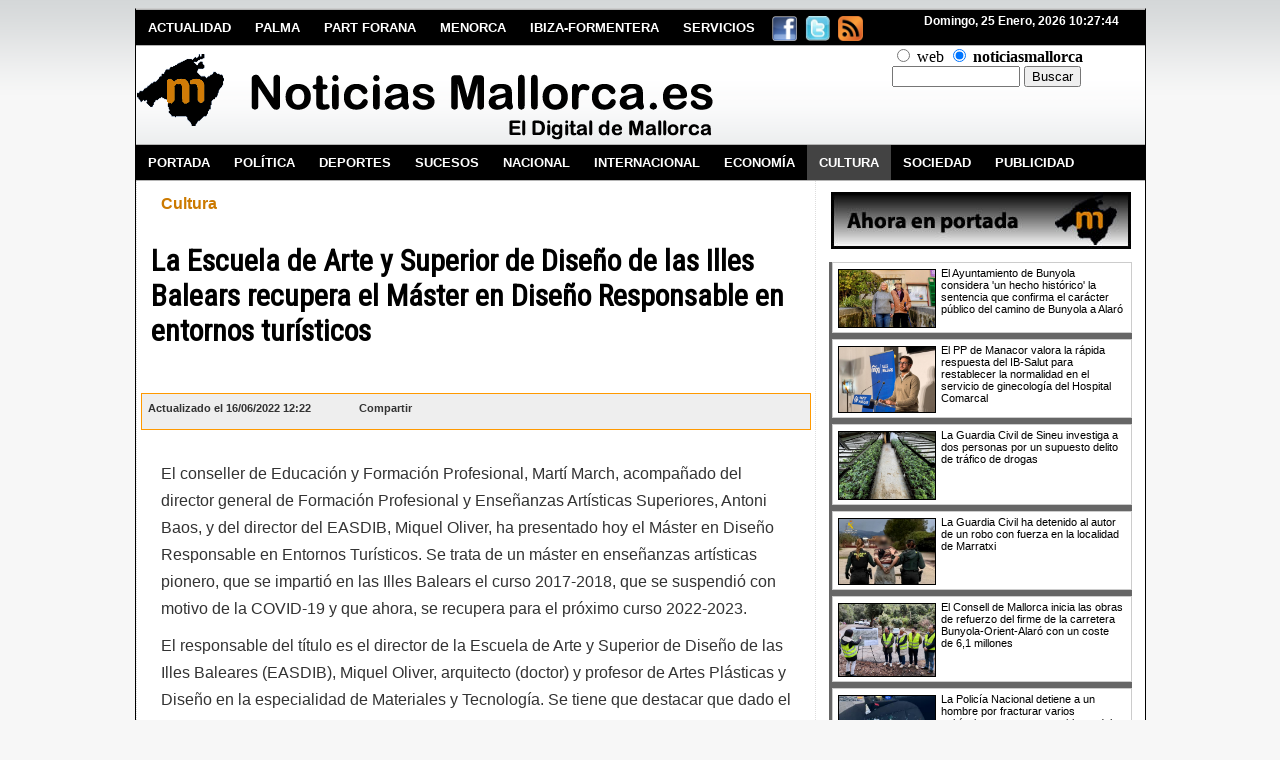

--- FILE ---
content_type: text/html; charset=UTF-8
request_url: https://www.noticiasmallorca.es/noticias/Cultura/2022/06/16/97897-2468003.php
body_size: 7454
content:


<!DOCTYPE html>
<html>
<head>
    <meta charset="utf-8"/>
    <title>La Escuela de Arte y Superior de Diseño de las Illes Balears recupera el Máster en Diseño Responsable en entornos turísticos </title>
    <meta name="description" content="<div class= ' descripcion ' >
El conseller de Educaci&oacute;n y Formaci&oacute;n Profesional, Mart&iacute; March, acompa&ntilde;ado del director gene..." /> 
    <meta name="keywords" content="noticias mallorca,mallorca noticias,noticias,mallorca,ultimas noticias,diario digital,Diario Mallorca,revista digital,periodico,palma,manacor noticias,actualidad mallorca,Prensa digital,noticias palma,actualidad palma,ultimas noticias mallorca,inca, sociedad" />
    <meta name="robots" content="index,follow">
    <meta name="twitter:title" content="La Escuela de Arte y Superior de Diseño de las Illes Balears recupera el Máster en Diseño Responsable en entornos turísticos" />
    <meta name="twitter:card" content="summary_large_image" />
    <meta name="twitter:site" content="@mallorcanoticia" />
    <meta name="twitter:image" content="https://www.noticiasmallorca.es/imatges/web/punto-diez.jpg" />
    <meta name="twitter:description" content="<div class= ' descripcion ' >
El conseller de Educaci&oacute;n y Formaci&oacute;n Profesional, Mart&iacute; March, acompa&ntilde;ado del director gene..." />
    <meta name="twitter:creator" content="@mallorcanoticia" />
    <meta property="og:type" content="article" />
    <meta name="viewport" content="width=device-width, user-scalable=yes">
    <link rel="canonical" href="https://www.noticiasmallorca.es/noticias/Cultura/2022/06/16/97897-2468003.php" />
	<link href="https://www.noticiasmallorca.es/css/principal.css" rel="stylesheet" />
    <link href="https://www.noticiasmallorca.es/css/noticia.css" rel="stylesheet" />
    <link href="https://www.noticiasmallorca.es/modulos/sliderkit/css/sliderkit.css" rel="stylesheet" />
    <link href="https://www.noticiasmallorca.es/imatges/favicon.ico" rel="shortcut icon" type="image/x-icon">
	<meta property="og:image" content="https://www.noticiasmallorca.es/imatges/web/punto-diez.jpg" >
    <link href="https://www.noticiasmallorca.es/css/propia-movil.css" rel="stylesheet"/>
    <link href="https://fonts.googleapis.com/css?family=Roboto+Condensed" rel="stylesheet">
        <style>
		.bt-menu {display:none;}
		@media screen and (max-width:900px ){ .bt-menu {display:none;} }
		@media only screen and (min-device-width : 320px) and (max-device-width : 480px) {
	#esquerra {width:100%!important; overflow:hidden!important;}
	.fondo_peu {width:100%!important; overflow:hidden!important;}
	.separacio_peu {display: none!important;}
	#dreta {display: none!important;}
	#cap { /*background:#FFF;*/width:100%!important; overflow:hidden!important;}	}
		 </style>
        
        

</head>
<body>

    <div id=principal>
            <div id=cap>
        
        
            <div class=menu_bar>
			<a href=# class=bt-menu><span class=icon-list2></span><img src=https://www.noticiasmallorca.es/imatges/web/menu-movil.png alt=men class=icono-menu></a><a href=https://www.noticiasmallorca.es/ class=bt-menu ><img src=https://www.noticiasmallorca.es/imatges/web/logo.png alt=logoport class=bt-menu>  </a>
		</div><nav><ul class='menu menu-dalt'><li><a href="https://www.noticiasmallorca.es/categoria/Actualidad/">Actualidad</a>
            <ul class=menu>
                <li class=sub>
                    <a href=https://www.noticiasmallorca.es/categoria/Opinión/>Opinión</a>
					<a href=https://www.noticiasmallorca.es/categoria/Salud/>Salud</a>
                    <a href=https://www.noticiasmallorca.es/categoria/Eventos/>Ocio</a>
                </li>
            </ul></li><li><a href=https://www.noticiasmallorca.es/categoria/Palma/ >Palma</a></li><li><a href=https://www.noticiasmallorca.es/categoria/Part-Forana/ >Part Forana</a></li><li><a href=https://www.noticiasmallorca.es/categoria/Menorca/ >Menorca</a></li><li><a href=https://www.noticiasmallorca.es/categoria/Ibiza/ >Ibiza-Formentera</a></li><li><a href="https://www.noticiasmallorca.es/servicios.php">Servicios</a>
		
		<ul class=menu>
                <li class=sub>
                    <a href=https://www.tib.org/portal/web/ctm/inici>Horarios Tren</a>
                    <a href=https://www.tutiempo.net/islas-baleares.html>El Tiempo</a>
                    <a href=https://www.tvguia.es/>Guia TV</a>
                    <a href=https://www.cofib.es/ca/llistat_guardies.aspx>Farmacias</a>
                    <a href=https://www.noticiasmallorca.es/contacto.php>Contacto</a>
                    <a href=http://www.dgt.es/es/el-trafico/camaras-de-trafico/illes-balears/>Tráfico</a>
					<a href=https://www.noticiasmallorca.es/clasificados.php>Anuncios</a>
					<a href=https://www.noticiasmallorca.es/negocios_mallorca.php>Guía Empresas</a>
					<a href=https://www.noticiasmallorca.es/sorteos.php>Sorteos</a>
                    
                </li>
            </ul></li><li><div class="imgmenu"><a class="menu-imatge" href=https://www.facebook.com/noticias.mallorca><img src="https://www.noticiasmallorca.es/imatges/web/face.png" alt="Facebook" /></a></div></li><li><div class="imgmenu"><a class="menu-imatge" href=https://twitter.com/mallorcanoticia ><img src="https://www.noticiasmallorca.es/imatges/web/twitter.png" alt="Twitter"/></a></div></li><li><div class="imgmenu"><a class="menu-imatge" href=https://www.noticiasmallorca.es/rss/index.php ><img src="https://www.noticiasmallorca.es/imatges/web/feed.png" alt="Feed"/></a></div></li><li id=fechacabecera><span id=xClock>00:00:00</span></li></ul>
        <div id="logo-container" >
            <a href=https://www.noticiasmallorca.es/><img src="https://www.noticiasmallorca.es/imatges/web/logo.png" alt="Noticias Mallorca" id="logo-portada" /></a>
        </div>
        <div id="tiempo-google-container">
            
<div id="TT_FCnEE111kQl9raBKjArDDjjjD9aK1KMFrt1Ykcioqkz" style="max-height:30px;">

                
            </div>
            <form method="GET" action="https://www.google.com/search" id="busqueda-google" >
                <input type=radio name=sitesearch id=Google value="" >
                web
                <input type=radio name=sitesearch id=check_noticiasmallorca value="https://www.noticiasmallorca.es/noticias" checked >
                <label for=check_noticiasmallorca id=noticiasmallorca >noticiasmallorca</label>
                <input type=text name=q  id=caja-google size=20 maxlength=255 >
                <input type=submit value=Buscar >
            </form>
        </div>
    <ul class='menu menu-baix'><li><a href=https://www.noticiasmallorca.es/index.php >PORTADA</a></li><li><a href=https://www.noticiasmallorca.es/categoria/Política/ >POLÍTICA</a></li><li><a href=https://www.noticiasmallorca.es/categoria/Deportes/ >DEPORTES</a></li><li><a href=https://www.noticiasmallorca.es/categoria/Sucesos/ >SUCESOS</a></li><li><a href=https://www.noticiasmallorca.es/categoria/Nacional/ >NACIONAL</a></li><li><a href=https://www.noticiasmallorca.es/categoria/Internacional/ >INTERNACIONAL</a></li><li><a href=https://www.noticiasmallorca.es/categoria/Economía/ >ECONOMÍA</a></li><li id=pagina_actual><a href=https://www.noticiasmallorca.es/categoria/Cultura/ >CULTURA</a></li><li><a href=https://www.noticiasmallorca.es/categoria/Sociedad/ >SOCIEDAD</a></li><li><a href=https://www.noticiasmallorca.es/publicidad.php >PUBLICIDAD</a></li></ul></nav>        </div>
        <div id=esquerra>
            
        <div class=fondo_gris_propia>
                <h5 class="categoria-noticia">
                    <a href="https://www.noticiasmallorca.es/categoria/Cultura" rel="nofollow" >Cultura</a>
                                    </h5>
                                <h1>La Escuela de Arte y Superior de Diseño de las Illes Balears recupera el Máster en Diseño Responsable en entornos turísticos</h1>
              
			  
			  
			              
            </div>
                        <div class="herramientas">
                <p id="fecha-noticia-propia">Actualizado el&nbsp;16/06/2022 12:22&nbsp; &nbsp; &nbsp; &nbsp; &nbsp; &nbsp; &nbsp; &nbsp; Compartir</p>
		<div  id="sociales">
       
        <!-- AddThis Button BEGIN -->
<div class="addthis_toolbox addthis_default_style addthis_32x32_style">
<div class="sharethis-inline-share-buttons"></div>
</div>
<script type="text/javascript" src="https://platform-api.sharethis.com/js/sharethis.js#property=65057557f8a3010019f0ccf2&product=inline-share-buttons&source=platform" async="async"></script>

<!-- AddThis Button END -->	
                </div>
            </div>
            <div class="texto_noticia">
                            <div class="descripcion">
<p>El conseller de Educaci&oacute;n y Formaci&oacute;n Profesional, Mart&iacute; March, acompa&ntilde;ado del director general de Formaci&oacute;n Profesional y Ense&ntilde;anzas Art&iacute;sticas Superiores, Antoni Baos, y del director del EASDIB, Miquel Oliver, ha presentado hoy el M&aacute;ster en Dise&ntilde;o Responsable en Entornos Tur&iacute;sticos. Se trata de un m&aacute;ster en ense&ntilde;anzas art&iacute;sticas pionero, que se imparti&oacute; en las Illes Balears el curso 2017-2018, que se suspendi&oacute; con motivo de la COVID-19 y que ahora, se recupera para el pr&oacute;ximo curso 2022-2023.</p>
<p>El responsable del t&iacute;tulo es el director de la Escuela de Arte y Superior de Dise&ntilde;o de las Illes Baleares (EASDIB), Miquel Oliver, arquitecto (doctor) y profesor de Artes Pl&aacute;sticas y Dise&ntilde;o en la especialidad de Materiales y Tecnolog&iacute;a. Se tiene que destacar que dado el tiempo transcurrido se tuvo que presentar una nueva memoria para solicitar la verificaci&oacute;n, que fue aprobada en abril del 2022.</p>
<p><strong>El objetivo del M&aacute;ster en Dise&ntilde;o Responsable en Entornos Tur&iacute;sticos es el de satisfacer las necesidades actuales de formaci&oacute;n de diferentes colectivos de profesionales</strong> (dise&ntilde;adores, arquitectos, arquitectos t&eacute;cnicos...) para que puedan dar respuesta a diferentes requerimientos ambientales y sociales en el desarrollo de su actividad profesional. Esta formaci&oacute;n cumple con una demanda real derivada de un cambio del actual modelo de turismo por otro m&aacute;s ambientalmente amigable, socialmente &eacute;tico y universalmente accesible. Hay que tener presente que a lo largo de m&aacute;s de 50 a&ntilde;os el turismo ha crecido exponencialmente y se ha convertido en un importante motor de la econom&iacute;a y de la sociedad en todo el mundo. Pero, desde el boom del turismo en 60, este crecimiento no ha tenido en cuenta elementos de racionalidad y sostenibilidad que actualmente se consideran imprescindibles.</p>
<p><strong>Con el fin de mejorar el dise&ntilde;o global de los espacios tur&iacute;sticos de las Baleares</strong></p>
<p>El dise&ntilde;o ser&aacute; el hilo conductor de estos estudios de posgrado, que pretenden satisfacer las necesidades actuales de formaci&oacute;n de diferentes colectivos de profesionales para que puedan dar respuesta a diferentes demandas sociales en el desarrollo de su actividad profesional, tanto con la aplicaci&oacute;n de normativas espec&iacute;ficas como con la mejora del dise&ntilde;o global de los espacios tur&iacute;sticos.</p>
<p>El m&aacute;ster est&aacute; centrado en el dise&ntilde;o de espacios y ambientes, bienes y servicios de informaci&oacute;n y comunicaci&oacute;n gr&aacute;fica para mejorar el bienestar humano, a trav&eacute;s del dise&ntilde;o social, del dise&ntilde;o sostenible y del dise&ntilde;o para todos. De hecho, los expertos coinciden en que los dise&ntilde;os de restauraci&oacute;n y rehabilitaci&oacute;n general del patrimonio, necesitan imponerse sobre las intervenciones que comportan consumo de territorio y destrucci&oacute;n de patrimonio. Adem&aacute;s, las intervenciones sobre los espacios tur&iacute;sticos pueden ser una manera de integrar estos espacios en el viaje como una parte del atractivo tur&iacute;stico y de la experiencia tur&iacute;stica vacacional.</p>
<p><strong>El m&aacute;ster es semipresencial, de 60 cr&eacute;ditos ECTS y se ofrecen 25 plazas</strong>. Tiene una presencialidad del 20%. El plan de estudios est&aacute; dise&ntilde;ado con cinco m&oacute;dulos: el primero y el segundo tienen un car&aacute;cter anal&iacute;tico y los tres restantes, un car&aacute;cter ejecutivo.</p>
<p>Los m&oacute;dulos son:</p>
<p>&bull; Tipolog&iacute;as de espacios tur&iacute;sticos y los factores casu&iacute;sticos</p>
<p>&bull; Criterios de intervenci&oacute;n en espacios tur&iacute;sticos</p>
<p>&bull; El espacio interior</p>
<p>&bull; El espacio exterior</p>
<p>&bull; Trabajo fin de m&aacute;ster</p>
</div>            </div>
                        
                        <hr>
                  </div>
        <div id="dreta">
            <div id="modulo-noticias-portada">
    <img src="https://www.noticiasmallorca.es/imatges/modulos/ahora.jpg" alt="Ahora en portada" width="300" height="57" />
    <div>
        <ul>
        		
                        
            <li class="hoja_lista">
                
				                    
                    <span><a href="https://www.noticiasmallorca.es/noticias/Part-Forana/2026/01/24/111255-2223298.php"><img src="https://www.noticiasmallorca.es/imatges/fotosweb/2026/01/24/9270bunyola.png" class="imagen96" alt=" El Ayuntamiento de Bunyola considera 'un hecho histórico' la sentencia que confirma el carácter público del camino de Bunyola a Alaró "> </a><a href="https://www.noticiasmallorca.es/noticias/Part-Forana/2026/01/24/111255-2223298.php" title=" El Ayuntamiento de Bunyola considera 'un hecho histórico' la sentencia que confirma el carácter público del camino de Bunyola a Alaró "> El Ayuntamiento de Bunyola considera 'un hecho histórico' la sentencia que confirma el carácter público del camino de Bunyola a Alaró </a></span>
                    
                
            </li>
        		
                        
            <li class="hoja_lista">
                
				                    
                    <span><a href="https://www.noticiasmallorca.es/noticias/Part-Forana/2026/01/24/111254-3717849.php"><img src="https://www.noticiasmallorca.es/imatges/fotosweb/2026/01/24/871fullana.png" class="imagen96" alt="El PP de Manacor valora la rápida respuesta del IB-Salut para restablecer la normalidad en el servicio de ginecología del Hospital Comarcal"> </a><a href="https://www.noticiasmallorca.es/noticias/Part-Forana/2026/01/24/111254-3717849.php" title="El PP de Manacor valora la rápida respuesta del IB-Salut para restablecer la normalidad en el servicio de ginecología del Hospital Comarcal">El PP de Manacor valora la rápida respuesta del IB-Salut para restablecer la normalidad en el servicio de ginecología del Hospital Comarcal</a></span>
                    
                
            </li>
        		
                        
            <li class="hoja_lista">
                
				                    
                    <span><a href="https://www.noticiasmallorca.es/noticias/Sucesos/2026/01/23/111253-1936955.php"><img src="https://www.noticiasmallorca.es/imatges/fotosweb/2026/01/23/9036Captura8899.png" class="imagen96" alt="La Guardia Civil de Sineu investiga a dos personas por un supuesto delito de tráfico de drogas"> </a><a href="https://www.noticiasmallorca.es/noticias/Sucesos/2026/01/23/111253-1936955.php" title="La Guardia Civil de Sineu investiga a dos personas por un supuesto delito de tráfico de drogas">La Guardia Civil de Sineu investiga a dos personas por un supuesto delito de tráfico de drogas</a></span>
                    
                
            </li>
        		
                        
            <li class="hoja_lista">
                
				                    
                    <span><a href="https://www.noticiasmallorca.es/noticias/Sucesos/2026/01/23/111252-3706680.php"><img src="https://www.noticiasmallorca.es/imatges/fotosweb/2026/01/23/6961Captura36.png" class="imagen96" alt="La Guardia Civil ha detenido al autor de un robo con fuerza en la localidad de Marratxi"> </a><a href="https://www.noticiasmallorca.es/noticias/Sucesos/2026/01/23/111252-3706680.php" title="La Guardia Civil ha detenido al autor de un robo con fuerza en la localidad de Marratxi">La Guardia Civil ha detenido al autor de un robo con fuerza en la localidad de Marratxi</a></span>
                    
                
            </li>
        		
                        
            <li class="hoja_lista">
                
				                    
                    <span><a href="https://www.noticiasmallorca.es/noticias/Part-Forana/2026/01/23/111251-3324507.php"><img src="https://www.noticiasmallorca.es/imatges/fotosweb/2026/01/23/1292quitar27.jpeg" class="imagen96" alt="El Consell de Mallorca inicia las obras de refuerzo del firme de la carretera Bunyola-Orient-Alaró con un coste de 6,1 millones"> </a><a href="https://www.noticiasmallorca.es/noticias/Part-Forana/2026/01/23/111251-3324507.php" title="El Consell de Mallorca inicia las obras de refuerzo del firme de la carretera Bunyola-Orient-Alaró con un coste de 6,1 millones">El Consell de Mallorca inicia las obras de refuerzo del firme de la carretera Bunyola-Orient-Alaró con un coste de 6,1 millones</a></span>
                    
                
            </li>
        		
                        
            <li class="hoja_lista">
                
				                    
                    <span><a href="https://www.noticiasmallorca.es/noticias/Sucesos/2026/01/23/111250-9701073.php"><img src="https://www.noticiasmallorca.es/imatges/fotosweb/2026/01/23/1487Captura156.png" class="imagen96" alt="La Policía Nacional detiene a un hombre por fracturar varios vehículos para sustraer objetos del interior"> </a><a href="https://www.noticiasmallorca.es/noticias/Sucesos/2026/01/23/111250-9701073.php" title="La Policía Nacional detiene a un hombre por fracturar varios vehículos para sustraer objetos del interior">La Policía Nacional detiene a un hombre por fracturar varios vehículos para sustraer objetos del interior</a></span>
                    
                
            </li>
        		
                        
            <li class="hoja_lista">
                
				                    
                    <span><a href="https://www.noticiasmallorca.es/noticias/Sucesos/2026/01/23/111249-5676251.php"><img src="https://www.noticiasmallorca.es/imatges/fotosweb/2026/01/23/6302policia.png" class="imagen96" alt="La Policía Nacional de Ibiza detiene a cuatro personas por una reyerta multitudinaria"> </a><a href="https://www.noticiasmallorca.es/noticias/Sucesos/2026/01/23/111249-5676251.php" title="La Policía Nacional de Ibiza detiene a cuatro personas por una reyerta multitudinaria">La Policía Nacional de Ibiza detiene a cuatro personas por una reyerta multitudinaria</a></span>
                    
                
            </li>
        		
                        
            <li class="hoja_lista">
                
				                    
                    <span><a href="https://www.noticiasmallorca.es/noticias/Part-Forana/2026/01/22/111248-1996592.php"><img src="https://www.noticiasmallorca.es/imatges/fotosweb/2026/01/22/9114tejado-obra.png" class="imagen96" alt="El PP de Manacor pide al alcalde medidas urgentes para garantizar la seguridad de los edificios y evitar nuevas tragedias"> </a><a href="https://www.noticiasmallorca.es/noticias/Part-Forana/2026/01/22/111248-1996592.php" title="El PP de Manacor pide al alcalde medidas urgentes para garantizar la seguridad de los edificios y evitar nuevas tragedias">El PP de Manacor pide al alcalde medidas urgentes para garantizar la seguridad de los edificios y evitar nuevas tragedias</a></span>
                    
                
            </li>
        		
                        
            <li class="hoja_lista">
                
				                    
                    <span><a href="https://www.noticiasmallorca.es/noticias/Internacional/2026/01/22/111247-6778958.php"><img src="https://www.noticiasmallorca.es/imatges/fotosweb/2014/07/02/1155pesca.jpg" class="imagen96" alt="Oceana alerta sobre más de 70 buques vinculados a empresas españolas que operan bajo banderas asociadas a alto riesgo de pesca ilegal "> </a><a href="https://www.noticiasmallorca.es/noticias/Internacional/2026/01/22/111247-6778958.php" title="Oceana alerta sobre más de 70 buques vinculados a empresas españolas que operan bajo banderas asociadas a alto riesgo de pesca ilegal ">Oceana alerta sobre más de 70 buques vinculados a empresas españolas que operan bajo banderas asociadas a alto riesgo de pesca ilegal </a></span>
                    
                
            </li>
        		
                        
            <li class="hoja_lista">
                
				                    
                    <span><a href="https://www.noticiasmallorca.es/noticias/Actualidad/2026/01/22/111246-5320513.php"><img src="https://www.noticiasmallorca.es/imatges/fotosweb/2026/01/22/6737quitar18.png" class="imagen96" alt="Este fin de semana lluvias y chubascos acompañados de tormenta y granizo en las Islas Baleares"> </a><a href="https://www.noticiasmallorca.es/noticias/Actualidad/2026/01/22/111246-5320513.php" title="Este fin de semana lluvias y chubascos acompañados de tormenta y granizo en las Islas Baleares">Este fin de semana lluvias y chubascos acompañados de tormenta y granizo en las Islas Baleares</a></span>
                    
                
            </li>
        		
                        
            <li class="hoja_lista">
                
				                    
                    <span><a href="https://www.noticiasmallorca.es/noticias/Part-Forana/2026/01/22/111245-8949772.php"><img src="https://www.noticiasmallorca.es/imatges/fotosweb/2026/01/22/721vidrio.png" class="imagen96" alt="Marratxí y Ecovidrio lanzan una campaña con inteligencia artificial para incrementar el reciclaje de vidrio"> </a><a href="https://www.noticiasmallorca.es/noticias/Part-Forana/2026/01/22/111245-8949772.php" title="Marratxí y Ecovidrio lanzan una campaña con inteligencia artificial para incrementar el reciclaje de vidrio">Marratxí y Ecovidrio lanzan una campaña con inteligencia artificial para incrementar el reciclaje de vidrio</a></span>
                    
                
            </li>
        		
                        
            <li class="hoja_lista">
                
				                    
                    <span><a href="https://www.noticiasmallorca.es/noticias/Política/2026/01/22/111244-2221461.php"><img src="https://www.noticiasmallorca.es/imatges/fotosweb/2026/01/22/5925prohens-galmes.png" class="imagen96" alt="El Consell de Mallorca es pionero en la puesta en marcha de un procedimiento más ágil para retirar la oferta ilegal"> </a><a href="https://www.noticiasmallorca.es/noticias/Política/2026/01/22/111244-2221461.php" title="El Consell de Mallorca es pionero en la puesta en marcha de un procedimiento más ágil para retirar la oferta ilegal">El Consell de Mallorca es pionero en la puesta en marcha de un procedimiento más ágil para retirar la oferta ilegal</a></span>
                    
                
            </li>
        		
                        
            <li class="hoja_lista">
                
				                    
                    <span><a href="https://www.noticiasmallorca.es/noticias/Cultura/2026/01/22/111243-7316672.php"><img src="https://www.noticiasmallorca.es/imatges/fotosweb/2026/01/22/3906392.png" class="imagen96" alt="Educación impulsa la ampliación de los estudios musicales integrados en el sistema educativo de las Illes Balears el próximo curso"> </a><a href="https://www.noticiasmallorca.es/noticias/Cultura/2026/01/22/111243-7316672.php" title="Educación impulsa la ampliación de los estudios musicales integrados en el sistema educativo de las Illes Balears el próximo curso">Educación impulsa la ampliación de los estudios musicales integrados en el sistema educativo de las Illes Balears el próximo curso</a></span>
                    
                
            </li>
        		
                        
            <li class="hoja_lista">
                
				                    
                    <span><a href="https://www.noticiasmallorca.es/noticias/Salud/2026/01/22/111242-4477538.php"><img src="https://www.noticiasmallorca.es/imatges/fotosweb/2026/01/22/3150673.png" class="imagen96" alt="Bajan ligeramente los casos de gripe, aunque crecen las infecciones respiratorias en general y entre las personas mayores de 60 años "> </a><a href="https://www.noticiasmallorca.es/noticias/Salud/2026/01/22/111242-4477538.php" title="Bajan ligeramente los casos de gripe, aunque crecen las infecciones respiratorias en general y entre las personas mayores de 60 años ">Bajan ligeramente los casos de gripe, aunque crecen las infecciones respiratorias en general y entre las personas mayores de 60 años </a></span>
                    
                
            </li>
        		
                        
            <li class="hoja_lista">
                
				                    
                    <span><a href="https://www.noticiasmallorca.es/noticias/Sucesos/2026/01/22/111241-1360308.php"><img src="https://www.noticiasmallorca.es/imatges/fotosweb/2026/01/22/9889Captura555.png" class="imagen96" alt="La Guardia Civil y la Agencia Tributaria incautan 44 kilos de cocaína en el puerto de Palma"> </a><a href="https://www.noticiasmallorca.es/noticias/Sucesos/2026/01/22/111241-1360308.php" title="La Guardia Civil y la Agencia Tributaria incautan 44 kilos de cocaína en el puerto de Palma">La Guardia Civil y la Agencia Tributaria incautan 44 kilos de cocaína en el puerto de Palma</a></span>
                    
                
            </li>
        		
                        
            <li class="hoja_lista">
                
				                    
                    <span><a href="https://www.noticiasmallorca.es/noticias/Sucesos/2026/01/22/111240-4543934.php"><img src="https://www.noticiasmallorca.es/imatges/fotosweb/2026/01/22/1365policia.png" class="imagen96" alt="Un policía nacional en prácticas, fuera de servicio, detiene a un menor que sustrajo productos de un establecimiento"> </a><a href="https://www.noticiasmallorca.es/noticias/Sucesos/2026/01/22/111240-4543934.php" title="Un policía nacional en prácticas, fuera de servicio, detiene a un menor que sustrajo productos de un establecimiento">Un policía nacional en prácticas, fuera de servicio, detiene a un menor que sustrajo productos de un establecimiento</a></span>
                    
                
            </li>
        		
                        
            <li class="hoja_lista">
                
				                    
                    <span><a href="https://www.noticiasmallorca.es/noticias/Sucesos/2026/01/22/111239-8206749.php"><img src="https://www.noticiasmallorca.es/imatges/fotosweb/2026/01/22/3019policia.png" class="imagen96" alt="La Policía Nacional detiene a un hombre por clavar una navaja a otro al no querer comprarle una batidora de segunda mano en Palma"> </a><a href="https://www.noticiasmallorca.es/noticias/Sucesos/2026/01/22/111239-8206749.php" title="La Policía Nacional detiene a un hombre por clavar una navaja a otro al no querer comprarle una batidora de segunda mano en Palma">La Policía Nacional detiene a un hombre por clavar una navaja a otro al no querer comprarle una batidora de segunda mano en Palma</a></span>
                    
                
            </li>
        		
                        
            <li class="hoja_lista">
                
				                    
                    <span><a href="https://www.noticiasmallorca.es/noticias/Política/2026/01/22/111238-5569104.php"><img src="https://www.noticiasmallorca.es/imatges/fotosweb/2020/10/24/5466taxi.jpg" class="imagen96" alt="El PSIB-PSOE traslada su apoyo al sector del taxi contra la invasión de licencias VTC en las islas"> </a><a href="https://www.noticiasmallorca.es/noticias/Política/2026/01/22/111238-5569104.php" title="El PSIB-PSOE traslada su apoyo al sector del taxi contra la invasión de licencias VTC en las islas">El PSIB-PSOE traslada su apoyo al sector del taxi contra la invasión de licencias VTC en las islas</a></span>
                    
                
            </li>
        		
                        
            <li class="hoja_lista">
                
				                    
                    <span><a href="https://www.noticiasmallorca.es/noticias/Economía/2026/01/22/111237-3370644.php"><img src="https://www.noticiasmallorca.es/imatges/fotosweb/2026/01/22/3131impulsa.png" class="imagen96" alt="Impulsa Balears comparte un nuevo abordaje  del turismo en balears
"> </a><a href="https://www.noticiasmallorca.es/noticias/Economía/2026/01/22/111237-3370644.php" title="Impulsa Balears comparte un nuevo abordaje  del turismo en balears
">Impulsa Balears comparte un nuevo abordaje  del turismo en balears
</a></span>
                    
                
            </li>
        		
                        
            <li class="hoja_lista">
                
				                    
                    <span><a href="https://www.noticiasmallorca.es/noticias/Part-Forana/2026/01/22/111236-7884338.php"><img src="https://www.noticiasmallorca.es/imatges/fotosweb/2026/01/22/623puche.png" class="imagen96" alt="L’Ajuntament de Manacor explica els nous criteris d’interpretació urbanística i presenta el nou Gerent d'Urbanisme al sector"> </a><a href="https://www.noticiasmallorca.es/noticias/Part-Forana/2026/01/22/111236-7884338.php" title="L’Ajuntament de Manacor explica els nous criteris d’interpretació urbanística i presenta el nou Gerent d'Urbanisme al sector">L’Ajuntament de Manacor explica els nous criteris d’interpretació urbanística i presenta el nou Gerent d'Urbanisme al sector</a></span>
                    
                
            </li>
                </ul>
    </div>
</div>
                    </div>
        <div class=separacio_peu></div>

<div class=fondo_peu>
    <ul class=llista_peu>
        <li><a href=https://www.noticiasmallorca.es/contacto.php target="_blank">Contacto</a></li>
        <li>www.noticiasmallorca.es</li>
        <li><a href="mailto:publicidad@noticiasmallorca.es">publicidad@noticiasmallorca.es</a></li>
        <li><a href=https://www.noticiasmallorca.es/publicidad.php target="_blank">Tarifas Publicidad</a></li>
		
    </ul>
    <img src="https://www.noticiasmallorca.es/imatges/web/logo-petit.jpg" alt="Noticias Mallorca"  id="logo_peu" width="1000" />
    <p id=copyright>Copyright &copy; noticiasmallorca.es es una marca registrada. Todos los derechos reservados.</p>
    
</div>
<script src="https://www.noticiasmallorca.es/js/comu.js"></script>
<script src="https://www.tutiempo.net/s-widget/l_FCnEE111kQl9raBKjArDDjjjD9aK1KMFrt1Ykcioqkz"></script>



    </div></div>
    <script src="https://www.noticiasmallorca.es/js/jquery-1.10.1.min.js"></script>
    <script src="https://www.noticiasmallorca.es/js/comentarios.js"></script>
    
    
        <script type="text/javascript" src="https://www.noticiasmallorca.es/modulos/sliderkit/js/sliderkit/jquery.sliderkit.1.9.2.pack.js"></script>
    <script type="text/javascript">
        $( document ).ready(function(){
            $(".sliderkit").sliderkit({
                auto:true,
                autospeed:4000,
                shownavitems:8,
                circular:true,
                fastchange:true,
				scrolleasing:"easeOutExpo", //"easeOutBounce, easeOutBack"
                scrollspeed:1000
            });
        });
        
        
    </script>
    <script>
		$(document).ready(main);
 
var contador = 1;
 
function main(){
	$('.menu_bar').click(function(){
		// $('nav').toggle(); 
 
		if(contador == 1){
			$('nav').animate({
				left: '0'
			});
			contador = 0;
		} else {
			contador = 1;
			$('nav').animate({
				left: '-100%'
			});
		}
 
	});
 
};

</script>

    </body>
</html>

--- FILE ---
content_type: text/css
request_url: https://www.noticiasmallorca.es/css/noticia.css
body_size: 4530
content:
.bloque-publicidad-propia {
  padding: 0;
  clear: both;
  margin: 0 auto;
  float: none !important;
  width: 100%;
  background: none;
}
.publipropia  {
  margin-top: 20px;
  border: 4px solid #000;
  max-width: 650px;
}
.imatge_contenedor{max-width:650px;}
.fondo_gris_propia{background:#FFF;text-align:center;position:relative;padding-top:10px;padding-bottom:30px;margin-top:4px;}
.fondo_gris_propia h1{margin-left:10px;margin-top:30px;margin-bottom:15px;font-size:30px;color:#000;font-weight:normal; font-family:'Roboto Condensed', sans-serif !important;}
.imatge_noticia{margin-top:20px;/*border:4px solid #000;*/max-width:650px;}
.categoria-noticia{font-size:100%;margin-left:10px;color:#CC7A00!important;}
.categoria-noticia a{font-size:100%;margin-left:10px;color:#CC7A00!important;}
#sociales{width:300px;position:absolute;top:1px;right:50px;display:inline;padding:0;height:20px!important;}
.fb-share-button{margin-top:1px;float:right!important;position:relative;right:10px!important;}
.twitter-share-button{margin-top:1px;float:right!important;position:relative;right:1px!important;}
.compartir td{border:0!important;margin-left:2px!important;width:115px;}
#fecha-noticia-propia{font-family:Arial, Helvetica, sans-serif;font-weight:700;margin-top:8px;color:#333333;font-size:11px;width:300px;}
.texto_noticia{font-family:"Droid Sans",sans-serif;text-align:left;margin:30px 20px;font-size:16px;line-height:170%;color:#333;}
.texto_noticia p{margin:10px 0;}
.texto_noticia a{color:#009!important;}
#dreta{float:left;margin:0 auto;padding-top:10px;text-align:center;width:310px;}
#esquerra{border-right:1px dotted #ddd;border-left:1px dotted #ddd;float:left;padding:0 4px;width:670px;}
.herramientas{height:35px;margin:0 0 15px;position:relative;background:#eeeeee;border:1px solid #f90;padding-left:6px;}
#noticia-propia-subtitulos li{list-style-type:square;}
#caja_comentarios{background:#fff;padding-top:5px;clear:both;border:1px solid #CCC;width:640px;height:300px;margin-bottom:30px!important;border-radius:15px 15px 15px 15px;}
#comentarios-formulario{width:650px;height:300px;margin-bottom:30px;}
#comentarios-inputs,#comentarios-labels{float:left;list-style:none;padding:0;}
#comentarios{margin-left:25px;max-width:645px;}
#comentarios h3{background:#eeeeee;padding:4px;width:310px;color:#000;border:1px solid #CCC;border-radius:15px 15px 15px 15px;}
#comentarios-labels{font-family:Arial, Helvetica, sans-serif;font-size:13px;font-weight:700;width:20%;margin-left:20px;}
#comentarios-labels li{margin:6px 0 12px 0;}
#comentarios-inputs{width:70%;}
#enviar{margin-right:200px;float:right;margin-top:-20px;}
#flash{margin-left:100px;}
#insertar_comentario{margin:0 auto;}
#nombre,#comentario{border:1px solid #CCC;color:#000;font-size:14px;margin-bottom:10px;width:95%;}
.timeline{list-style:none;margin-right:20px;background:#fff;}
.timeline li{clear:both;border-top:1px dashed #CCC;border-bottom:1px dashed #CCC;background:#fff;}
.timeline-nombre, .timeline-comentario{margin:0px 0;background:#fff;border:1px solid #CCC;}
.timeline-nombre{float:left;width:90px;font-weight:700;margin:0;word-wrap:break-word;}
.timeline-comentario{float:right;width:450px;padding-left:20px;border-left:1px dotted;}
.comentario-fecha{color:#666;font-size:80%;margin:0;}
.comentario-texto{margin:0;}
#modulo-noticias-portada{margin-left:4px!important;font-weight:;font-size:11px;font-family:Verdana,Arial,Helvetica,sans-serif;background-color:#FFF;padding:0px;width:320px;height:1000px;overflow:auto;margin-left:0px;border:#fff solid 1px;margin-bottom:20px;}
#modulo-noticias-portada ul{padding:0;}
#modulo-noticias-portada > div{margin:0 auto;width:300px;background:#666;border-left:solid 3px #666;}
.hoja_lista{list-style-type:none;border:solid 1px #CCC;margin-bottom:0.5em;text-align:left;padding:4px;width:290px;overflow:hidden;background:#fff;color:#000!important;}
.hoja_lista img{float:left;margin:2px 3px 0 0px;width:10px;}
.hoja_lista span{float:left;width:285px;margin-left:1px;margin-right:10px!important;}
.hoja_lista a:hover{color:#B70F12!important;}
.hoja_lista a{color:#000!important;}
#principal{width:1009px;border-top:1px solid #ccc;border-left:1px solid #000;border-right:1px solid #000;}
h1{font-weight:bold!important;}
.caja-twitter{background-color:#5AA3C4;width:296px;height:50px;margin-right:auto;margin-bottom:auto;margin-left:10px;border:2px solid #000;margin-top:2px !important;overflow:hidden;}
#twttrHubFrame, #twttrHubFrameSecure{display:none;}
.subtitol{margin-left:-25px!important;}
.ladillo span{font-size:24px!important;}
xx small{display:none;}

--- FILE ---
content_type: text/javascript
request_url: https://www.noticiasmallorca.es/js/comentarios.js
body_size: 750
content:
$(function(){$("#enviar").click(function(){var nombre=$("#nombre").val();var comentario=$("#comentario").val();var idnoticia=$("#id-noticia").val();var dataString='nombre='+nombre+'&comentario='+comentario+'&id-noticia='+idnoticia;if(comentario==""){alert("�El comentario es obligatorio!");return false;}$("#flash").show();$("#flash").fadeIn(400).html('<img src="https://www.noticiasmallorca.es/imatges/ajax-loader.gif" align="absmiddle">&nbsp;<span class="loading">Cargando comentario...</span>');$.ajax({type:"POST",url:"https://www.noticiasmallorca.es/php/envia_comentari.php",data:dataString,cache:false,success:function(html){console.log(html);$("ol#update").prepend(html);$("ol#update li:last").fadeIn("slow");document.getElementById('nombre').value='';document.getElementById('comentario').value='';$("#nombre").focus();$("#flash").hide();}});return false;});});